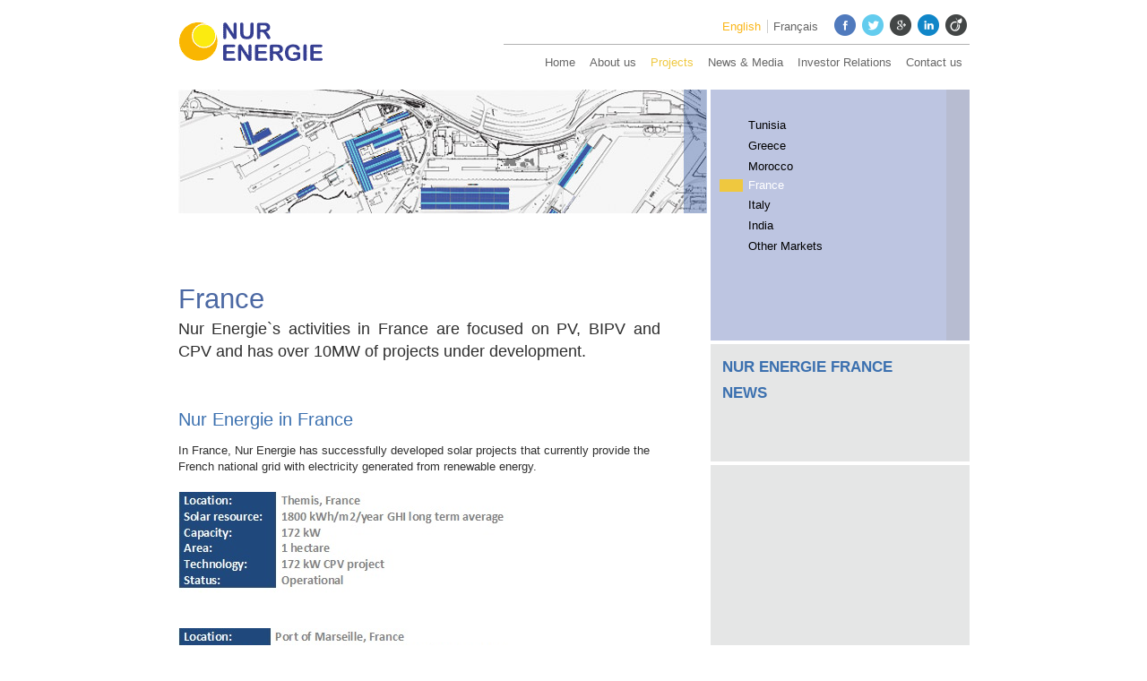

--- FILE ---
content_type: text/html; charset=utf-8
request_url: https://www.nurenergie.com/index.php/english/projects/france
body_size: 4534
content:
<!DOCTYPE html PUBLIC "-//W3C//DTD XHTML 1.0 Transitional//EN" "http://www.w3.org/TR/xhtml1/DTD/xhtml1-transitional.dtd">
<html xmlns="http://www.w3.org/1999/xhtml" xml:lang="en" lang="en">


  <head>
    <title>Nur Energie - France - </title>
<link rel="shortcut icon" href="uploads/NurE/favicon.ico">
<link href='http://fonts.googleapis.com/css?family=Source+Sans+Pro:400,600' rel='stylesheet' type='text/css'>
 
<base href="https://www.nurenergie.com/" />
<meta name="Generator" content="CMS Made Simple - Copyright (C) 2004-9 Ted Kulp. All rights reserved." />
<meta http-equiv="Content-Type" content="text/html; charset=utf-8" />
 
<meta name="description" content="insert your page specific meta description here">
<meta name ="keywords" content="insert your page specific meta keywords here">

 <link rel="stylesheet" type="text/css" media="screen" href="https://www.nurenergie.com/stylesheet.php?cssid=51&amp;mediatype=screen" />
<link rel="stylesheet" type="text/css" media="screen" href="https://www.nurenergie.com/stylesheet.php?cssid=52&amp;mediatype=screen" />
<link rel="stylesheet" type="text/css" media="screen" href="https://www.nurenergie.com/stylesheet.php?cssid=53&amp;mediatype=screen" />
<link rel="stylesheet" type="text/css" media="screen" href="https://www.nurenergie.com/stylesheet.php?cssid=54&amp;mediatype=screen" />
<link rel="stylesheet" type="text/css" media="print" href="https://www.nurenergie.com/stylesheet.php?cssid=55&amp;mediatype=print" />
<link rel="stylesheet" type="text/css" media="screen" href="https://www.nurenergie.com/stylesheet.php?cssid=56&amp;mediatype=screen" />
<link rel="stylesheet" type="text/css" media="screen" href="https://www.nurenergie.com/stylesheet.php?cssid=57&amp;mediatype=screen" />


 <link rel="start" title="A multi technology solar power plant developer" href="https://www.nurenergie.com/" />
 <link rel="prev" title="Morocco" href="https://www.nurenergie.com/index.php/english/projects/morocco" />
 <link rel="next" title="Italy" href="https://www.nurenergie.com/index.php/english/projects/italy" />

 
<script type="text/JavaScript">
<!--
//pass min and max - measured against window width
function P7_MinMaxW(a,b){
var nw="auto",w=document.documentElement.clientWidth;
if(w>=b){nw=b+"px";}if(w<=a){nw=a+"px";}return nw;
}
//-->
</script>
    <!--[if lte IE 6]>
    <style type="text/css">
    #pagewrapper {width:expression(P7_MinMaxW(883,883));}
    #container {height: 1%;}
    </style>
    <![endif]-->
    

    <!--[if lte IE 6]>
    <script type="text/javascript" src="uploads/NurE/CSSMenu.js"></script>
    <![endif]--> 
<script type="text/javascript" src="uploads/NurE/jquery-1.4.min.js"></script>
<script type="text/javascript" src="uploads/NurE/no_copy.js"></script>
  </head>  <body>
    <div id="pagewrapper">

      <ul class="accessibility">
        <li><a href="/index.php/english/projects/france#menu_vert" title="Skip to navigation" accesskey="n">Skip to navigation</a></li>
        <li><a href="/index.php/english/projects/france#main" title="Skip to content" accesskey="s">Skip to content</a></li>
      </ul>

      <hr class="accessibility" />

      <div id="header">

<div id="logo">
        <h1><a href="https://www.nurenergie.com/" title="A multi technology solar power plant developer" >Nur Energie</a></h1>    
        <hr class="accessibility" /> 
</div>

<div id="headerRight">
	<div id="headerRightTop" class="clearfix">
				<div id="social">
			<ul>
			<li><a href="https://www.facebook.com/pages/Nur-Energie/204187436259395"><img src="uploads/NurE/icon_fb.png" alt="Facebook" /></a></li>
			<li><a href="https://twitter.com/nurenergie"><img src="uploads/NurE/icon_twitter.png" alt="Twitter" /></a></li>
			<li><a href="https://plus.google.com/100428722787469380543/about"><img src="uploads/NurE/icon_gplus.png" alt="Google+" /></a></li>
			<li><a href="http://www.linkedin.com/company/nur-energie"><img src="uploads/NurE/icon_linkedin.png" alt="LinkedIn" /></a></li>
			<li><a href="http://gb.viadeo.com/en/company/nur-energie"><img src="uploads/NurE/icon_viadeo.png" alt="Viadeo" /></a></li>
			 </ul>
		</div>
				 <div id="languageSelect">
		         <ul id="language_menu">
   <li class="active"><a href="https://www.nurenergie.com/modules/babel/redirect.php?newlang=en_US&amp;newurl=https://www.nurenergie.com/index.php/english/projects/france" class="active">English</a></li>
   <li><a href="https://www.nurenergie.com/modules/babel/redirect.php?newlang=fr_FR&amp;newurl=https://www.nurenergie.com/index.php/francais/projets/france-fr">Français</a></li>
</ul>
		 </div>
	</div>
		 <div id="primaryNav">
	       	        <div id="menu_vert">
	             	                <h2 class="accessibility">Navigation</h2>
	                <div id="menuwrapper">
<ul id="primary-nav">
<li>
<a href="https://www.nurenergie.com/"><span>Home</span></a>
</li>
<li class="menuparent">
<a class="menuparent" href="https://www.nurenergie.com/index.php/english/about-us"><span>About us</span></a>
<ul class="unli">
<li class="menuparent">
<a class="menuparent" href="https://www.nurenergie.com/index.php/english/about-us/company-overview"><span>Company Overview</span></a>
</li>
<li>
<a href="https://www.nurenergie.com/index.php/english/about-us/management-team"><span>Management Team</span></a>
</li>
<li>
<a href="https://www.nurenergie.com/index.php/english/about-us/main-shareholders"><span>Main Shareholders</span></a>
</li>
<li>
<a href="https://www.nurenergie.com/index.php/english/about-us/advisory-board"><span>Advisory Board</span></a>
</li></ul>
</li>
<li class="menuactive menuparent">
<a class="menuactive menuparent" href="https://www.nurenergie.com/index.php/english/projects/tunisia"><span>Projects</span></a>
<ul class="unli">
<li>
<a href="https://www.nurenergie.com/index.php/english/projects/tunisia"><span>Tunisia</span></a>
</li>
<li>
<a href="https://www.nurenergie.com/index.php/english/projects/greece"><span>Greece</span></a>
</li>
<li>
<a href="https://www.nurenergie.com/index.php/english/projects/morocco"><span>Morocco</span></a>
</li>
<li class="menuactive">
<a class="menuactive" href="https://www.nurenergie.com/index.php/english/projects/france"><span>France</span></a>
</li>
<li>
<a href="https://www.nurenergie.com/index.php/english/projects/italy"><span>Italy</span></a>
</li>
<li>
<a href="https://www.nurenergie.com/index.php/english/projects/india"><span>India</span></a>
</li>
<li>
<a href="https://www.nurenergie.com/index.php/english/projects/other-markets"><span>Other Markets </span></a>
</li></ul>
</li>
<li>
<a href="https://www.nurenergie.com/index.php/english/news-and-media"><span>News &amp; Media</span></a>
</li>
<li class="menuparent">
<a class="menuparent" target="_blank" href="https://www.nurenergie.com/index.php/english/investor-relations/dataroom-login"><span>Investor Relations</span></a>
<ul class="unli">
<li>
<a target="_blank" href="https://www.nurenergie.com/index.php/english/investor-relations/dataroom-login"><span>Data Room Login</span></a>
</li></ul>
</li>
<li>
<a href="https://www.nurenergie.com/index.php/english/contact-us"><span>Contact us</span></a>

</li>
</ul>
<div class="clearb"></div>
</div>

	                <hr class="accessibility" />
	        </div>
	         	   </div>
</div>

      </div>

      <div id="content">
<script type="text/javascript">
	$(window).load(function(){
		$("img.rightcaption").each(function(i) { 
			var imgwidth = $(this).width(); 
			var thetext = $(this).attr("alt"); 
			$(this).wrap("<div class='captionborderright'></div>");	
			$(this).parent().width(imgwidth);     
				if ((thetext != null)&&(thetext != "")) 
				{$(this).parent().append("<p class='captiontext'>" + thetext + "</p>");}	 
			}); 
			$("img.leftcaption").each(function(i) { 
				var imgwidth = $(this).width(); 
				var thetext = $(this).attr("alt"); 
				$(this).wrap("<div class='captionborderleft'></div>");	 
				$(this).parent().width(imgwidth);  
				if ((thetext != null)&&(thetext != "")) 
				{$(this).parent().append("<p class='captiontext'>" + thetext + "</p>");}	 
		});  
			$("img.caption").each(function(i) { 
				var imgwidth = $(this).width(); 
				var thetext = $(this).attr("alt"); 
				$(this).wrap("<div class='captionborder'></div>");	 
				$(this).parent().width(imgwidth);  
				if ((thetext != null)&&(thetext != "")) 
				{$(this).parent().append("<p class='captiontext'>" + thetext + "</p>");}	 
		});  
	});
</script>

        <div id="sidebar">

            <div id="menu_vert2">
              <h2 class="accessibility">Sub Navigation</h2>
               

<ul>


<li><a href="https://www.nurenergie.com/index.php/english/projects/tunisia"><span>Tunisia</span></a>


</li>


<li><a href="https://www.nurenergie.com/index.php/english/projects/greece"><span>Greece</span></a>


</li>


<li><a href="https://www.nurenergie.com/index.php/english/projects/morocco"><span>Morocco</span></a>


</li>


<li class="currentpage"><h3><span>France</span></h3>


</li>


<li><a href="https://www.nurenergie.com/index.php/english/projects/italy"><span>Italy</span></a>


</li>


<li><a href="https://www.nurenergie.com/index.php/english/projects/india"><span>India</span></a>


</li>


<li><a href="https://www.nurenergie.com/index.php/english/projects/other-markets"><span>Other Markets </span></a>


</li>
</ul>

                <hr class="accessibility" />
            </div>


            <div id="news">
              <h2 class="nospace">NUR ENERGIE  FRANCE</h2><br /><h2>NEWS</h2>




               
<!-- Displaying News Module -->
<!-- News Categories: 'france media' -->
<!-- Start News Display Template -->
<!-- HIDE PAGE NAV
-->

<!-- End News Display Template -->
<!-- Displaying News Module -->
<!-- News Categories: 'france pr' -->
<!-- Start News Display Template -->



<!-- HIDE PAGE NAV
-->

<!-- End News Display Template -->
      <!-- Displaying News Module -->
<!-- News Categories: 'france updates' -->
<!-- Start News Display Template -->



<!-- HIDE PAGE NAV
-->

<!-- End News Display Template -->




            </div>

<div id="sidebara">

</div>
        </div>

        <div id="main">
                <div id="pageHeader">
                <img title="Insert title here - shows up on hover" src="uploads/images/page_header.jpg" alt="Alt tag goes in here" width="590" height="138" />
                </div>
                <h1>France</h1>
                <div id="standfirst">
                <div style="text-align: justify;">
<p>Nur Energie`s activities in France are focused on PV, BIPV and CPV and has over 10MW of projects under development.</p>
</div>
                </div>
                <h2 style="text-align: justify;">Nur Energie in France</h2>
<p>In France, Nur Energie has successfully developed solar projects that currently provide the French national grid with electricity generated from renewable energy.</p>
<p><img src="uploads/images/France page table.jpg" alt="" width="478" height="132" /></p>
<p><img src="uploads/images/France page table2.jpg" alt="" width="463" height="111" /></p>
<p style="text-align: justify;"><img style="text-align: center;" src="uploads/images/WhatWeDo_MarsBIPV.jpg" alt="" width="550" height="413" />GPMM 10MW Building Integrated PV Project, Marseille</p>
<p>Nur Energie has been developing solar projects in France benefitting from the predictable administrative process, medium to high solar insulation and encouraging business climate in France. Due to these precedent conditions, Nur Energie is focused on PV, BIPV and CPV projects that offer the most attractive returns in order to become a large solar power generator and a major solar utility in the Mediterranean region.  Nur Energie has evaluated a total of 76 MW of Solar PV developments in France since 2009.</p>
<p>By creating alliances with local partners and specialists with a long history in photovoltaics, Nur Energie creates strong synergies and the ability to offer innovative energy solutions by utilizing the most appropriate technology to maximize electricity production and, since all power must be injected into the grid, maximize the revenues due to power purchase agreements.</p>
<p><strong>Themis: Pilot project (172 kW CPV)</strong></p>
<p>Nur Energie successfully co-developed a 182kWp landmark CPV project, with French CPV expert Soitec, and is one of the first European projects utilizing and testing innovative CPV technology to be in operation. The 182 kWp project was undertaken in scientific collaboration with the French innovation funding and obtained the Derbi-associated CNRS research cluster for CPV technology on site. The project has been sold under a 20 year off take agreement providing renewable energy directly to the French national grid.</p>
<p><strong>Marseille: operational (10 MW BIPV)</strong></p>
<p>In 2009, the Grand Port Maritime de Marseille launched a national tender which aimed at replacing more than 100.000 sqm of warehouses` roofs by building integrated photovoltaics. The winner of this tender would be granted a leasing agreement for 20 years to fit the national power purchase agreements.</p>
<p>Although the tender has been disturbed by several regulation changes, Nur Energie finally won this tender in 2012 and should initiate the construction of this 10 MW plant in 2015.</p>
                <br />                <hr class="accessibility" />
                <div class="clear"></div>
              </div>


      </div>

      <div class="footback">
        <div id="footer">
          <div class="rightfoot">
          <p><a href="#">&gt; Staff log-in</a></p>
          </div>

          <div class="leftfoot">
          <p><a href="index.php?page=terms-and-conditions">&gt; Terms of use and legal information</a> © 2010-2026 Nur Energie Ltd. registered in England. All rights reserved</p>
          </div>
          <div class="clear"></div>
        </div>
      </div>

    </div>


<script type="text/javascript">
var gaJsHost = (("https:" == document.location.protocol) ? "https://ssl." : "http://www.");
document.write(unescape("%3Cscript src='" + gaJsHost + "google-analytics.com/ga.js' type='text/javascript'%3E%3C/script%3E"));
</script>
<script type="text/javascript">
try {
var pageTracker = _gat._getTracker("UA-12686264-1");
pageTracker._trackPageview();
} catch(err) {}</script>


  </body>
</html><!-- 0.086985 / 52 / 12734528 / 13282880 -->


--- FILE ---
content_type: text/css; charset=utf-8
request_url: https://www.nurenergie.com/stylesheet.php?cssid=51&mediatype=screen
body_size: 14064
content:
/* Start of CMSMS style sheet 'NurE : Top menu + 2 columns' */
/* browsers interpret margin and padding a little differently, we'll remove all default padding and margins and set them later on */
* {
	margin: 0;
	padding: 0;
}
/*Set initial font styles*/
body {
	text-align: left;
	font-family: Arial, Helvetica, sans-serif;
	font-size: /* 75.01 */ 81.3%;
	line-height: 1.2;
}
/*set font size for all divs, this overrides some body rules*/
div {
	font-size: 1em;
}
/*if img is inside "a" it would have borders, we don't want that*/
img {
	border: 0;
}
/*default link styles*/

a, a:link, a:active, a:visited {
	text-decoration: underline;
	background-color: inherit;
	color: #717171;
}

a:hover {
	text-decoration: underline;
	background-color: inherit;
	color: #18507C;
}


/*****************basic layout *****************/
body {
	margin: 0;
	padding: 0;
	color: #2e2e2e;
	background: #fff;
}
div#pagewrapper {
/* min max width, IE wont understand these, so we will use java script magic in the <head> */
	max-width: 883px;
	min-width: 883px;
	margin: 0 auto;
	background-color: #fff;
	color: #2e2e2e;
}
/* header, we will hide h1 a text and replace it with an image, we assign a height for it so the image wont cut off */
div#header {
/* adjust according your image size */
	height: 100px;
	margin: 0;
	padding: 0;
}

div#logo {
float: left;
width: 180px;
margin: 0;
}

div#header h1 a {
	background: url(uploads/NurE/logo.gif) no-repeat left top;
	display: block;
	height: 100px;
	width: 180px;
	text-indent: -999em;
	text-decoration: none;
}

div#header h1 {
	margin: 0;
	padding: 0;
	line-height: 0;
	font-size: 0;
/* this will keep IE6 from flickering on hover */
	background: url(uploads/NurE/logo.gif) no-repeat left top;
}

div#primaryNav {
	width: 520px;
	float: right;
	/*
	float: left;
	margin: 27px 0 0 80px;
*/
	color: #fff;
}

/* New header layout - 07.2014 */
div#headerRight {
	width: 658px;
	float: left;
	margin-left: 45px;
}

div#headerRightTop {
	padding: 16px 0 6px 0;
	text-align: right;
}

div#social {
	float: right;
	width: 160px;
}

div#languageSelect {
	float: right;
	width: 260px;
	margin: 0 6px 0 0;
	padding-top: 6px;
}

div#content {
/* some air above and under menu and content */
	margin: 0 auto 0.4em 0;
	padding: 0px;
	background: url(uploads/NurE/main_bg.gif) repeat-y right top;
}

div#main {
width: 590px;
	padding: 0;
}

div#sidebar {
	float: right;
	width: 289px;
/* FIX IE double margin bug */
	display: inline;
	margin: 0 0 20px;
	padding: 0;
background: #e5e6e6;
}

div#sidebara {
padding: 0 1em 1em 1em;
}

div#sidebara p {
font-size: 0.9em;
}

div#sidebar a {
text-decoration: none;
}

div.footback {
/* keep footer below content and menu */
	clear: both;
	padding: 0;
border-top: 4px solid #cfd0d2;
}

div#footer {
	padding: 0;
/* color of text, the link color is set below */
	color: #a8a8a8;
margin-bottom: 20px;
}

div.leftfoot {
	float: left;
	width: 590px;
}

div.rightfoot {
	float: right;
	width: 289px;
}

div#footer p {
/* sets different font size from default */
	font-size: 0.846em;
	padding-top: 8px;
	margin: 0;
}
div#footer p a {
	text-decoration: none;
}
/* as we hid all hr for accessibility we create new hr with div class="hr" element */
div.hr {
	height: 1px;
	padding: 1em;
	border-bottom: 1px solid #ccc;
	margin: 0;
}
/* relational links under content */
div.left49 {
/* combined percentages of left+right equaling 100%  might lead to rounding error on some browser */
	width: 70%;
}
div.right49 {
	float: right;
	width: 29%;
/* set right to keep text on right */
	text-align: right;
}
/********************CONTENT STYLING*********************/
/* HEADINGS */
div#content h1 {
	font-family: 'Source Sans Pro', sans-serif;
	font-weight: 400;
	color: #4b68a3;
	font-size: 2.4em;
	line-height: 1;
	margin: 0 0 0.2em 0;
}
div#content h2 {
	color: #3b70af;
	font-family: 'Source Sans Pro', sans-serif;
	font-size: 1.538em;
	font-weight: 400;
	text-align: left;
	padding-bottom: 10px;
	line-height: 1.2;
	margin: 0 0 0.2em 0;
}
div#content h3 {
	color: #053464;
	font-family: 'Source Sans Pro', sans-serif;
	font-size: 1.3em;
	font-weight: 400;
	line-height: 1.3;
	margin: 0 0 0.2em 0;
}
div#content h4 {
	color: #000;
	font-size: 1.2em;
	font-weight: 600;
	line-height: 1.3;
	margin: 0 0 0.25em 0;
}
div#content h5 {
	color: #000;
	font-size: 1em;
	font-weight: 600;
	line-height: 1.3;
	margin: 0 0 0.25em 0;
}
h6 {
	color: #000;
	font-size: 1em;
	font-weight: 600;
	font-size: 1em;
	line-height: 1.3;
	margin: 0 0 0.25em 0;
}

div#sidebar h2 {
	font-size: 1.385em;
	line-height: 1.1;
	font-weight: 600;
	margin: 1em 0;
}

h2 a, h3 a, h4 a, h5 a,
h2 a:visited, h3 a:visited, h4 a:visited, h5 a:visited,
h2 a:link, h3 a:link, h4 a:link, h5 a:link,
h2 a:active, h3 a:active, h4 a:active, h5 a:active {
	/*color: #666;*/
	text-decoration: none;
}

h2 a:hover, h3 a:hover, h4 a:hover, h5 a:hover {
	color: #cf9f2b;
}

/* END HEADINGS */
/* TEXT */
p {
	font-size: 1em;
	margin: 0 0 1.5em 0;
	line-height: 1.4;
	padding: 0 26px 0 0;
}

#standfirst {
	font-family: 'Source Sans Pro', sans-serif;
	font-size: 1.385em;
	line-height: 1.2;
	font-weight: 400;
	margin: 0 0 2.8em 0;
	padding-right: 26px;
}

blockquote {
	border-left: 10px solid #ddd;
	margin-left: 10px;
}
strong, b {
/* explicit setting for these */
	font-weight: bold;
}
em, i {
/* explicit setting for these */
	font-style: italic;
}
/* Wrapping text in <code> tags. Makes CSS not validate */
code, pre {
/* css-3 */
	white-space: pre-wrap;
/* Mozilla, since 1999 */
	white-space: -moz-pre-wrap;
/* Opera 4-6 */
	white-space: -pre-wrap;
/* Opera 7 */
	white-space: -o-pre-wrap;
/* Internet Explorer 5.5+ */
	word-wrap: break-word;
	font-family: "Courier New", Courier, monospace;
	font-size: 1em;
}
pre {
/* black border for pre blocks */
	border: 1px solid #000;
/* set different from surroundings to stand out */
	background-color: #ddd;
	margin: 0 1em 1em 1em;
	padding: 0.5em;
	line-height: 1.5em;
	font-size: 90%;
}
/* Separating the divs on the template explanation page */
div.templatecode {
	margin: 0 0 2.5em;
}
/* END TEXT */

/* MISC STYLING */
#pageHeader {
padding-bottom: 80px;
}

/* Floats - images etc. */
.floatLeft {
float: left;
padding: 6px 16px 16px 0;
}

.floatRight {
float: right;
padding: 6px 0 16px 16px;
}

/* ------------- */
/* CSS styles for the Image Captions plug-in. */

.caption {}
.captionleft {}
.captionright {}

div.captionborder, div.captionborderleft, div.captionborderright {
border: none;
padding: 0;
}

div.captionborderright {
float: right;
padding: 6px 0 16px 16px;
}

div.captionborderleft {
float: left;
padding: 6px 16px 16px 0;
}

p.captiontext {
margin: 6px 0 0 0;
padding: 0 0 0 12px;
font-size: 0.9em;
line-height: 1em;
color: #717171;
text-align: left;
}


div.captionborderright p.captiontext, div.captionborderleft p.captiontext  {
font-size: 1em;
color: #3b70af;
padding: 0;
}

/* -------- */

.pdf_download {
padding: 4px 0 4px 22px;
line-height: 2.2em;
background: url(uploads/NurE/icon_pdf.gif) no-repeat left center;
}

.sidebarLink {
line-height: 1.8em;
}

/* END MISC */

/* LISTS */
/* lists in content need some margins to look nice */
div#main ul,
div#main ol,
div#main dl {
	font-size: 1.0em;
	line-height: 1.4em;
	margin: 0 0 1.5em 0;
	padding: 0 26px 0 0;
}
div#main ul li,
div#main ol li {
	margin: 0 0 0.25em 3em;
}

div#main ul ul {
	list-style-type: none;
	background: url(uploads/NurE/l2_bullet.gif) no-repeat 25px 7px;
	margin: 0 0 0.5em 0;
}

div#main ul ul ul {
	list-style-type: none;
	background: url(uploads/NurE/l3_bullet.gif) no-repeat 25px 7px;
	margin: 0 0 0.5em 0;
}

/* definition lists topics on bold */
div#main dl {
	margin-bottom: 2em;
	padding-bottom: 1em;
	border-bottom: 1px solid #c0c0c0;
}
div#main dl dt {
	font-weight: bold;
	margin: 0 0 0 1em;
}
div#main dl dd {
	margin: 0 0 1em 1em;
}

div#languageSelect ul {
margin: 0;
padding: 0;
text-align: right;
}

div#languageSelect li {
margin: 0 3px 0 0;
padding: 0 0 0 6px;
border-left: 1px solid #ccc;
list-style: none;
display: inline;
}

div#languageSelect li:first-child {
	border-width: 0;
}

div#languageSelect li a {
color: #666;
text-decoration: none;
}

div#languageSelect li a:hover, div#languageSelect li a.active {
color: #fab619;
}

/* New social links - 07.2014 */
div#social ul {
	margin: 0;
	padding: 0;
	text-align: right;
}

div#social li {
	list-style: none;
	margin: 0;
	padding: 0 3px 0 0;
	display: inline;
}

div#social li:hover {
	opacity: 0.75;
}

/* New Team Page 14.10.14 */
div#main .team-thumbs {
	margin-bottom: 40px;
}

div#main .team-thumbs:after {
	content: "";
	display: table;
	clear: both;
}

div#main .team-thumbs ul {
	margin: 0;
	padding: 0;
}

div#main .team-thumbs li {
	list-style: none;
	margin: 0 0 10px 0;
	padding: 0 10px 0 0;
	float: left;
	display: block;
	width: 130px;
	height: 180px;
}

div#main .team-thumbs img {
	margin: 0 0 6px 0;
}

div#main .team-thumbs .staff-name {
	font-size: 12px;
	margin: 0;
	padding: 0;
	line-height: 1.2;
}

div#main .team-thumbs a {
	text-decoration: none;
}

/* END LISTS */

/* TABLES */

table {
border-collapse: collapse;
margin: 0 0 10px 0;
}

thead td {
text-align: left;
background-color: #82aec2;
color: #000;
font-weight: bold;
}

td {
padding: 6px;
}

caption {
caption-side: bottom;
width: auto;
text-align: left;
font-size: 0.9em;
padding-top: 4px;
margin-bottom: 16px;
}

.even {
background: #e5e6e6;
}

/* END TABLES */

/* HOME PAGE SPECIFIC */
div#sidebarTop {
min-height: 280px;
border-bottom: 4px solid #fff;
background: url(uploads/NurE/home_sbar_bg.gif) repeat-y left top;
}

div#homeNews h2 {
margin: /*2.9em*/1em 0 1.2em 0.8em;
padding: 0;
}

div#homeNews {
margin: 0.7em 0 0 0;
}

div#homeHeader {
width: 590px;
height: 138px;
text-align: right;
background: url(uploads/NurE/home_header_bg.jpg) no-repeat left top;
margin-bottom: 4px;
}

div#homeHeader p {
font-size: 1.7em;
line-height: 1.1em;
color: #fff;
padding: 46px 32px 0 0;
}

div#leftTeaser {
float: left;
width: 293px;
}

div#rightTeaser {
float: left;
width: 293px;
margin-left: 4px;
}

div#leftTeaser h1, div#rightTeaser h1 {
font-size: 2.2em;
margin: 30px 0 20px 0;
}

/*
div#rightTeaser h1 {
margin-top: 45px;
}
*/

div#leftTeaser p, div#rightTeaser p {
padding-right: 12px;
}

div#leftTeaser a, div#rightTeaser a {
text-decoration: none;
}

.teaserLink {
line-height: 1.8em;
padding: 0 0 0 12px;
background: url(uploads/NurE/link_arrow.gif) no-repeat left center;
}

.teaserLink:hover {
background: url(uploads/NurE/link_arrow_on.gif) no-repeat left center;
}

#fb {
padding: /*14px 10px 0 10px*/ 0;
}

#twitter {
padding: 0;
}

/* New Home Page - 07.2014 */
div#content.homepage {
	background-image: none;
}

#banner {
	width: 100%;
	height: 302px;
	position: relative;
	margin-bottom: 24px;
}

.bannerCaption {
	width: 100%;
	text-align: center;
	background: rgba(75, 104, 163, 0.5);
	position: absolute;
	left: 0;
	bottom: 0;
	z-index: 99;
}

div#content .bannerCaption h1 {
	font-family: 'Source Sans Pro', sans-serif;
	font-weight: 400; 
	font-size: 1.846em;
	line-height: 1.2;
	color: #fff;
	padding: 8px;
	margin: 0;	
}

.row {
	margin-bottom: 40px;
}
.column {
	float: left;
	width: 282px;
	margin-left: 9px;
	margin-right: 8px;
}

.column.alpha {
	margin-left: 0;
}

.column.gamma {
	margin-right: 0;
	float: right;
}

.teaserPic {
	width: 100%;
	height: auto;
	position: relative;
}

.teaserHeader {
	width: 100%;
	background: rgba(75, 104, 163, 0.5);
	position: absolute;
	left: 0;
	bottom: 0;
	z-index: 99;
}

div#content .teaserHeader h2 {
	font-size: 1.692em;
	line-height: 1.2;
	color: #fff;
	padding: 10px;
	margin: 0;
}

.teaserText {
	padding: 10px 0 20px 0;
}

.teaserText p {
	padding-right: 0;
	margin: 0;
	min-height: 126px;
	max-height: 126px;
	overflow: hidden;
}

.homeTeaser a.button {
	font-size: 0.846em;
	font-weight: bold;
	background: url(uploads/NurE/grey_arrow_right.png) no-repeat right center;
	text-decoration: none;
	padding-right: 20px;
}

div#content h2.news {
	font-weight: 600;
	padding-bottom: 10px;
	margin-bottom: 20px;
	border-bottom: 1px solid #3b70af;
}

/* END HOME PAGE */

/* NEWS PAGES */
div#newsContent {
margin: 0 auto 0.4em 0;
padding: 0px;
background: url(uploads/NurE/news_bg.gif) repeat-y left top;
}

div#newsHeader {
height: 280px;
background: url(uploads/NurE/subNav_bg.gif) repeat-y right top;
border-bottom: 4px solid #fff;
}

div#newsSidebarTop {
position: relative;
	float: right;
	width: 289px;
height: 280px;
/* FIX IE double margin bug */
	display: inline;
	margin: 0;
	padding: 0;
}

div#newsSidebarTop p {
margin: 0 2.4em 1.5em 1em;
}

div#newsSidebarTop #archiveLink {
position: absolute;
left: 1em;
bottom: 0.6em;
}

div#newsSidebarTop #archiveLink a {
text-decoration: none;
}

div#newsContent div#sidebar {
	float: right;
	width: 289px;
/* FIX IE double margin bug */
	display: inline;
	margin: 0 0 20px;
	padding: 0;
background: #e5e6e6;
}

div#newsMainTop {
width: 590px;
padding: 0;
background: #fff url(uploads/NurE/banner3str.jpg) no-repeat left top;
}

div#newsMainTop h1 {
font-family: 'Source Sans Pro', sans-serif;
font-weight: 400;
color: #4b68a3;
font-size: 2.4em;
line-height: 1em;
padding: 220px 0 0 0;
}


div#columnLeft {
float: left;
width: 294px;
}

div#columnCenter {
float: left;
width: 289px;
margin-left: 6px;
}


/* END NEWS */
/* End of 'NurE : Top menu + 2 columns' */



--- FILE ---
content_type: text/css; charset=utf-8
request_url: https://www.nurenergie.com/stylesheet.php?cssid=52&mediatype=screen
body_size: 2945
content:
/* Start of CMSMS style sheet 'NurE : News' */
div#news {
	margin: 2em 0 0 0em;
	padding-bottom: 3em;
	border-bottom: 4px solid #fff;
	background: transparent;
}

.news {
	padding-bottom: 3em;
}

div#news h2 {
	font-size: 1.3em;
	line-height: 0;
	font-weight: bold;
	border: none;
	margin: 0 0 1.6em 0.8em;
}

div#news h2.nospace {
	margin-bottom: 4px;
}

div#newsContent #sidebar .news h2, div#newsContent .news h2, div#newsSidebarTop h2 {
	font-family: 'Source Sans Pro', sans-serif;
	font-weight: 600;
	color: #053464;
	font-size: 1.3em;
	line-height: 1.2;
	border: none;
	margin: 1em 0 1.6em 0.8em;
}

/* Summary */

.NewsSummary {
	padding: 0.5em 0 .5em;
	margin: 0 1em 0 1em;
	border-bottom: 1px solid #ccc;
}

.nomarg .NewsSummary {
	margin: 0 2.6em 0 0;
}

.NewsSummaryPostdate {
	font-size: 0.9em;
	font-weight: bold;
	color: #717171;
	margin-bottom: 0.6em;
}

.NewsSummaryLink {
	font-weight: bold;
	padding: 0.2em 0;
	color: #000;
}

.NewsSummaryLink a {
	color: #000;
	text-decoration: none;
}

.NewsSummaryLink a:hover {
	color: #cf9f2b;
	text-decoration: none;
}

.NewsSummaryCategory {
	font-style: italic;
	font-size: 0.9em;
	margin: 5px 0;
}

.NewsSummaryAuthor {
	font-style: italic;
	font-size: 0.9em;
	padding-bottom: 0.5em;
}

.NewsSummarySummary, .NewsSummaryContent {
/* larger than default text */
	line-height: 140%;
	font-size: 0.9em;
}

.NewsSummaryMorelink a {
	padding: 0 0 0 9px;
	font-size: 0.9em;
	line-height: 1.8em;
	color: #717171;
	text-decoration: none;
	background: url(uploads/NurE/sb_link_arrow.gif) no-repeat left center;
}

.NewsSummaryMorelink a:hover {
	color: #18507C;
	background: url(uploads/NurE/sb_link_arrow_on.gif) no-repeat left center;
}

.NewsSummaryField {
	padding-top: 5px;
	font-size: 0.9em;
}

.NewsSummaryField a {
	text-decoration: none;
}

/* Detail */

#NewsPostDetailTitle {
	padding-top: 1.15em;
}

#NewsPostDetailDate {
	font-size: 0.9em;
	margin-bottom: 1.5em;
	font-weight: bold;
	color: #717171;
}

#NewsPostDetailSummary {
/* larger than default text */
	line-height: 150%;
	margin-bottom: 1.4em;
	padding-right: 2.6em;
}

#NewsPostDetailContent {
	margin-bottom: 1.4em;
/* larger than default text */
	line-height: 150%;
	padding-right: 2.6em;
}

#NewsPostDetailCategory {
	color: #717171;
	border-top: 1px solid #ccc;
	margin: 1em 2.6em 0 0;
	padding: 0.6em 0 1em 0;
}

#NewsPostDetailAuthor {
	padding-bottom: 1.5em;
	font-style: italic;
}

.NewsPostDetailField {
padding-top: 5px;
}

.NewsPostDetailField a {
	text-decoration: none;
}

/* more divs, left unstyled, just so you know the IDs of them */ 

#NewsPostDetailHorizRule {
}
#NewsPostDetailPrintLink {
}
#NewsPostDetailReturnLink {
}

/* Home page specific */
.HomeNewsSummary {
	margin: 0 0 1.5em 0;
}

.HomeNewsSummary .NewsSummaryPostdate {
	font-size: 0.846em;
	margin-bottom: 0;
}
/* End of 'NurE : News' */



--- FILE ---
content_type: text/css; charset=utf-8
request_url: https://www.nurenergie.com/stylesheet.php?cssid=53&mediatype=screen
body_size: 4844
content:
/* Start of CMSMS style sheet 'NurE : CSSMenu - Horizontal' */
/* by Alexander Endresen and mark and Nuno */
#menu_vert {
/* no margin/padding so it fills the whole div */
	margin: 0;
	padding: 0;
}
.clearb {
/* needed for some browsers */
	clear: both;
}
#menuwrapper {
	background-color: #fff;
/* IE6 Hack */
	height: 1%;
	width: auto;
	border-top: 1px solid #b2b2b2;
	margin: 0;
	padding: 0;
}
ul#primary-nav, ul#primary-nav ul {
	list-style-type: none;
	margin: 0;
	padding: 0;
}

ul#primary-nav {
/* pushes the menu div up to give room above for background color to show */
	padding-top: 6px;
/* keeps the first menu item off the left side */
	padding-left: 0;
float: right;
}
ul#primary-nav ul {
/* make the ul stay in place so when we hover it lets the drops go over the content below else it will push everything below out of the way */
	position: absolute;
/* top being the bottom of the li it comes out of */
	top: auto;
/* keeps it hidden till hover event */
	display: none;
}
ul#primary-nav ul ul {
/* now we move the next level ul down from the top a little for distinction */
	margin-top: 1px;
/* pull it in on the left, helps us not lose the hover effect when going to next level */
	margin-left: -1px;
/* keeps the left side of this ul on the right side of the one it came out of */
	left: 100%;
/* sets the top of it inline with the li it came out of */
	top: 0px;
}
ul#primary-nav li {
/* floating left will set menu items to line up left to right else they will stack top to bottom */
	float: left;
/* no margin/padding keeps them next to each other, the padding will be in the "a" */
	margin: 0px;
	padding: 0px;
}
#primary-nav li li {
/* Set the width of the menu elements at second level. Leaving first level flexible. */
	width: 200px;
/* removes any left margin it may have picked up from the first li */
	margin-left: 0px;
/* keeps them tight to the one above, no missed hovers 
	margin-top: -1px;*/
/* removes the left float set in first li so these will stack from top down */
	float: none;
/* relative to the ul they are in */
	position: relative;
}
/* set the "a" link look here */
ul#primary-nav li a {
	font-size: 1em;
	font-weight: normal;
	color: #666666;
	padding: 6px 4px 6px 4px;
	margin: 0 4px;
	display: block;
	text-decoration: none;
}

ul#primary-nav li a:hover {
	background-color: transparent;
	color: #fff;
}

ul#primary-nav li a.menuactive {
	color: #efc83f;
}
ul#primary-nav li li a.menuactive {
	color: #efc83f;
background: url(uploads/NurE/nav_arrow_on.gif) no-repeat 8px 7px;
}

ul#primary-nav li a.menuactive:hover {
	color: #efc83f;
	background-color: #7094b7;
}

#primary-nav li li a.menuparent span {
/* makes it hold a shape */
	display: block;
}

ul#primary-nav li ul a {
/* insures alignment */
	text-align: left;
	margin: 0px;
/* keeps it relative to it's container */
	position: relative;
/* less padding than first level */
	padding: 4px 3px 4px 20px;
	font-weight: normal;
	color: #fff;
background: url(uploads/NurE/nav_arrow.gif) no-repeat 8px 7px;
}

ul#primary-nav li ul a:hover {
	color: #efc83f;
background: url(uploads/NurE/nav_arrow_on.gif) no-repeat 8px 7px;
}

ul#primary-nav li ul {
	background: #7094b7;
	margin: 0px;
	padding: 0px 0 30px 0;
	position: absolute;
	width: auto;
	height: auto;
	display: none;
	position: absolute;
	z-index: 999;
/*Info: The opacity property is  CSS3, however, will be valid just in CSS 3.1) http://jigsaw.w3.org/css-validator2) More Options chose CSS3 3) is full validate;)*/
	opacity: 100;
/* CSS 3 */
}
ul#primary-nav li ul ul {
/*Info: The opacity property is  CSS3, however, will be valid just in CSS 3.1) http://jigsaw.w3.org/css-validator2) More Options chose CSS3 3) is full validate;)*/
	opacity: 100;
/* CSS 3 */
}
/* Styling the appearance of menu items on hover */
#primary-nav li:hover,
#primary-nav li.menuh,
#primary-nav li.menuparenth,
#primary-nav li.menuactiveh {
	background-color: #7094b7/*99b2cc*/;
	color: #fff;
}
/* The magic - set to work for up to a 3 level menu, but can be increased unlimited, for fourth level add
#primary-nav li:hover ul ul ul,
#primary-nav li.menuparenth ul ul ul,
*/
#primary-nav ul,
#primary-nav li:hover ul,
#primary-nav li:hover ul ul,
#primary-nav li.menuparenth ul,
#primary-nav li.menuparenth ul ul {
	display: none;
}
/* for fourth level add
#primary-nav ul ul ul li:hover ul,
#primary-nav ul ul ul li.menuparenth ul,
*/
#primary-nav li:hover ul,
#primary-nav ul li:hover ul,
#primary-nav ul ul li:hover ul,
#primary-nav li.menuparenth ul,
#primary-nav ul li.menuparenth ul,
#primary-nav ul ul li.menuparenth ul {
	display: block;
}
/* IE6 Hacks */
#primary-nav li li {
	float: left;
	clear: both;
}
#primary-nav li li a {
	height: 1%;
}
/* End of 'NurE : CSSMenu - Horizontal' */



--- FILE ---
content_type: text/css; charset=utf-8
request_url: https://www.nurenergie.com/stylesheet.php?cssid=54&mediatype=screen
body_size: 4491
content:
/* Start of CMSMS style sheet 'NurE : Simple - Vertical' */
/******************** MENU *********************/
#menu_vert2 {
	margin: 0;
	padding: 0;
background: url(uploads/NurE/subNav_bg.gif) repeat-y left center;
min-height: 280px;
border-bottom: 4px solid #fff;
}

#menu_vert2 ul {
	list-style: none;
	margin: 0 0 0 10px;
	padding: 28px 0 0 0;
}

#menu_vert2 ul ul {
	margin: 0;
/* padding right sets second level li in on right from first li */
	padding: 0 5px 0 0;
}

#menu_vert2 li {
	list-style: none;
	margin: 0;
	padding: 0;
}

#menu_vert2 li.currentpage {
	padding: 0;
color: #fff;
background: url(uploads/NurE/subNav_bullet.gif) no-repeat left center;
}

#menu_vert2 li.menuactive {
	margin: 0;
	padding: 0;
	background: none;
}

#menu_vert2 li.menuactive ul {
	margin: 0;
padding: 0;
}

#menu_vert2 li.activeparent {
	margin: 0;
	padding: 0;
}

/* fix stupid IE6 bug with display:block; */
* html #menu_vert2 li {
	height: 1%;
}

* html #menu_vert2 li a {
	height: 1%;
}

* html #menu_vert2 li hr {
	height: 1%;
}
/** end fix **/

/* first level links */
div#menu_vert2 a {
/* IE6 has problems with this, fixed above */
	display: block;
	padding: 4px 36px 4px 32px;
	color: #000;
/* Fixes IE7 whitespace bug */
	min-height: 1em;
	text-decoration: none;
}

/* next level links */
div#menu_vert2 ul ul a {
	padding-left: 46px;
}

/* third level links */
div#menu_vert2 ul ul ul a {
	padding-left: 46px;
}

/* hover state for lev 1 links */
div#menu_vert2 a:hover {
	background-color: transparent;
	color: #fff;
	text-decoration: none;
background: url(uploads/NurE/subNav_bullet.gif) no-repeat left center;
}

div#menu_vert2 a.activeparent:hover {
	color: #fff;
background: url(uploads/NurE/subNav_bullet.gif) no-repeat left center;
}

/* active parent, that is the first level parent of a child page that is the current page */
div#menu_vert2 li.activeparent {
	color: #fff;
}

div#menu_vert2 li.activeparent a.activeparent {
	color: #000;
}

div#menu_vert2 li a.parent {
/* takes left padding out so span image has room on left */
	padding-left: 0;
}

div#menu_vert2 ul ul li a.parent {
/* increased padding on left offsets it from one above */
	padding-left: 32px;
}

div#menu_vert2 li a.parent span {
	display: block;
	margin: 0;
/* adds left padding taken out of "a.parent" */
	padding-left: 32px;
}

div#menu_vert2 li a.parent:hover {
/* removes underline hover effect */
	text-decoration: none;
}

div#menu_vert2 li a.parent:hover span {
	display: block;
	margin: 0;
	padding-left: 32px;
}

div#menu_vert2 li a.menuactive.menuparent {
/* sets it in a little more than a.parent */
	padding-left: 0;
background: url(uploads/NurE/subNav_bullet.gif) no-repeat left center;
}

div#menu_vert2 ul ul li a.menuactive.menuparent {
/* sets it in a little more on next level */
	padding-left: 0;
}

div#menu_vert2 li a.menuactive.menuparent span {
	display: block;
	margin: 0;
/* to contrast with non active pages */
	font-weight: normal;
	padding-left: 32px;
color: #fff;

}

div#menu_vert2 li a.menuactive.menuparent:hover {
	text-decoration: none;
	color: #fff;
}

div#menu_vert2 ul ul li a.activeparent {
	color: #fff;
}

/* current pages in the default Menu Manager template are unclickable. This is for current page on first level */
div#menu_vert2 ul h3 {
	display: block;
	padding: 2px 36px 2px 32px;
	color: #fff;
font-weight: normal;
	font-size: 1em;
	margin: 0;
}

/* next level current pages, more padding, smaller font and no background color or bottom border */
div#menu_vert2 ul ul h3 {
	padding: 2px 36px 2px 46px;
	color: #fff;
}

/* current page on third level, more padding */
div#menu_vert2 ul ul ul h3 {
	padding: 0 36px 0 46px;
}

/* BIG NOTE: I didn't do anything to these, never tested */
/* section header */
div#menu_vert2 li.sectionheader {
	border-right: none;
	padding: 0.8em 0.5em 0.5em 1.5em;
	background: transparent url(uploads/NurE/libk.gif) no-repeat right top;
	line-height: 1em;
	margin: 0;
        color: #18507C;
        cursor:text;
}
/* separator */
div#menu_vert2 .separator {
	height: 1px !important;
	margin-top: -1px;
	margin-bottom: 0;
	-padding: 2px 0 2px 0;
	background-color: #000;
	overflow: hidden !important;
	line-height: 1px !important;
	font-size: 1px;
/* for ie */
}
div#menu_vert2 li.separator hr {
	display: none;
/* this is for accessibility */
}
/* End of 'NurE : Simple - Vertical' */



--- FILE ---
content_type: text/javascript
request_url: https://www.nurenergie.com/uploads/NurE/no_copy.js
body_size: 319
content:
//Disable select-text script (IE4+, NS6+)- By Andy Scott
//Exclusive permission granted to Dynamic Drive to feature script
//Visit http://www.dynamicdrive.com for this script
 
function disableselect(e){
return false
}
 
function reEnable(){
return true
}
 
//if IE4+
document.onselectstart=new Function ("return false")
 
//if NS6
if (window.sidebar){
document.onmousedown=disableselect
document.onclick=reEnable
} 